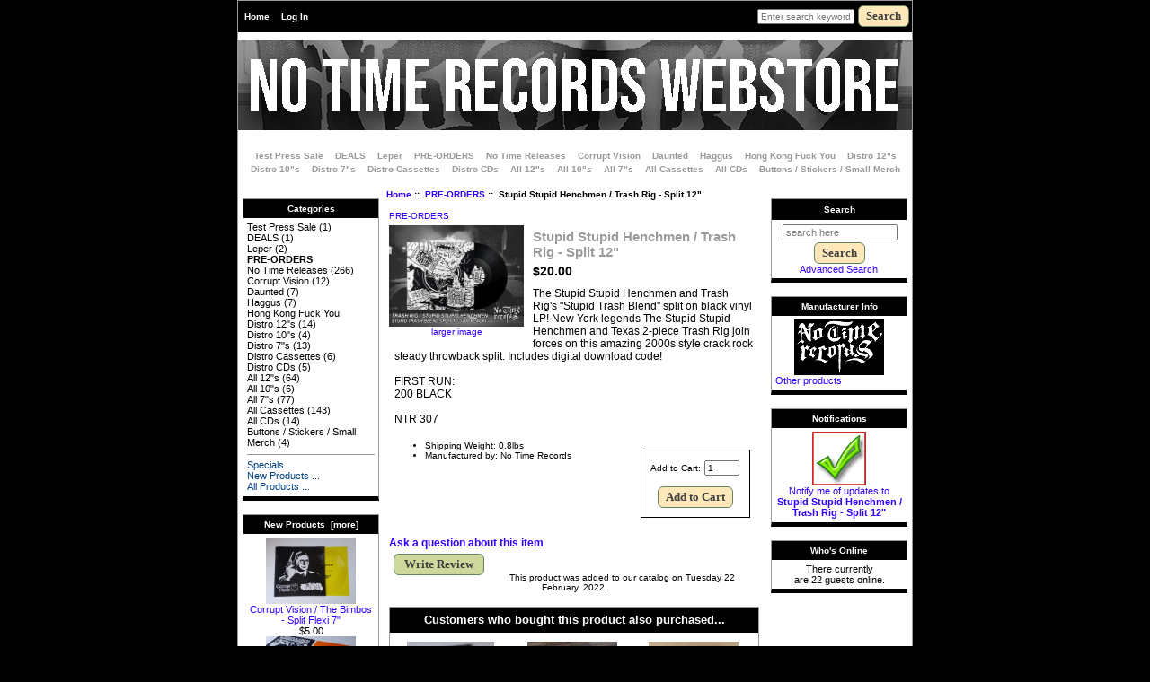

--- FILE ---
content_type: text/html; charset=utf-8
request_url: https://notimerecords.com/store/index.php?main_page=product_info&products_id=503
body_size: 31816
content:
<!DOCTYPE html PUBLIC "-//W3C//DTD XHTML 1.0 Transitional//EN" "http://www.w3.org/TR/xhtml1/DTD/xhtml1-transitional.dtd">
<html xmlns="http://www.w3.org/1999/xhtml" dir="ltr" lang="en">
<head>
<title>Stupid Stupid Henchmen / Trash Rig - Split 12 - $20.00 : No Time Records, Crack Rock Steady, Grind, etc...</title>
<meta http-equiv="Content-Type" content="text/html; charset=utf-8" />
<meta name="keywords" content="Stupid Stupid Henchmen / Trash Rig - Split 12 No Time Releases All 12s All Cassettes Corrupt Vision All 7s All CDs Distro 12s Distro Cassettes Distro CDs Distro 7s Distro 10s All 10s PRE-ORDERS DEALS Hong Kong Fuck You Daunted Buttons / Stickers / Small Merch Haggus Leper Test Press Sale ecommerce, open source, shop, online shopping, store" />
<meta name="description" content="No Time Records Stupid Stupid Henchmen / Trash Rig - Split 12 - The Stupid Stupid Henchmen and Trash Rig's Stupid Trash Blend split on black vinyl LP! New York legends The Stupid Stupid Henchmen and Texas 2-piece Trash Rig join forces on this amazing 2000s style crack rock steady throwback split. Includes digital download code! FIRST RUN: 200 BLACK NTR 307 " />
<meta http-equiv="imagetoolbar" content="no" />
<meta name="author" content="No Time Records" />
<meta name="generator" content="shopping cart program by Zen Cart&reg;, http://www.zen-cart.com eCommerce" />

<meta name="viewport" content="width=device-width, initial-scale=1, user-scalable=yes"/>


<base href="https://notimerecords.com/store/" />
<link rel="canonical" href="https://notimerecords.com/store/index.php?main_page=product_info&amp;products_id=503" />

<link rel="stylesheet" type="text/css" href="includes/templates/classic/css/stylesheet.css" />
<link rel="stylesheet" type="text/css" href="includes/templates/classic/css/stylesheet_css_buttons.css" />
<link rel="stylesheet" type="text/css" media="print" href="includes/templates/classic/css/print_stylesheet.css" />
<script src="https://code.jquery.com/jquery-3.5.1.min.js" integrity="sha256-9/aliU8dGd2tb6OSsuzixeV4y/faTqgFtohetphbbj0=" crossorigin="anonymous"></script>
<script type="text/javascript">window.jQuery || document.write(unescape('%3Cscript type="text/javascript" src="includes/templates/template_default/jscript/jquery.min.js"%3E%3C/script%3E'));</script>

<script type="text/javascript" src="includes/modules/pages/product_info/jscript_textarea_counter.js"></script>
<script>
if (typeof zcJS == "undefined" || !zcJS) {
  window.zcJS = { name: 'zcJS', version: '0.1.0.0' };
}

zcJS.ajax = function (options) {
  options.url = options.url.replace("&amp;", unescape("&amp;"));
  var deferred = jQuery.Deferred(function (d) {
      var securityToken = 'daea55b97dfbee168a0d84f5b64c5900';
      var defaults = {
          cache: false,
          type: 'POST',
          traditional: true,
          dataType: 'json',
          timeout: 5000,
          data: jQuery.extend(true,{
            securityToken: securityToken
        }, options.data)
      },
      settings = jQuery.extend(true, {}, defaults, options);
      if (typeof(console.log) == 'function') {
          console.log( settings );
      }

      d.done(settings.success);
      d.fail(settings.error);
      d.done(settings.complete);
      var jqXHRSettings = jQuery.extend(true, {}, settings, {
          success: function (response, textStatus, jqXHR) {
            d.resolve(response, textStatus, jqXHR);
          },
          error: function (jqXHR, textStatus, errorThrown) {
              if (window.console) {
                if (typeof(console.log) == 'function') {
                  console.log(jqXHR);
                }
              }
              d.reject(jqXHR, textStatus, errorThrown);
          },
          complete: d.resolve
      });
      jQuery.ajax(jqXHRSettings);
   }).fail(function(jqXHR, textStatus, errorThrown) {
   var response = jqXHR.getResponseHeader('status');
   var responseHtml = jqXHR.responseText;
   var contentType = jqXHR.getResponseHeader("content-type");
   switch (response)
     {
       case '403 Forbidden':
         var jsonResponse = JSON.parse(jqXHR.responseText);
         var errorType = jsonResponse.errorType;
         switch (errorType)
         {
           case 'ADMIN_BLOCK_WARNING':
           break;
           case 'AUTH_ERROR':
           break;
           case 'SECURITY_TOKEN':
           break;

           default:
             alert('An Internal Error of type '+errorType+' was received while processing an ajax call. The action you requested could not be completed.');
         }
       break;
       default:
        if (jqXHR.status === 200) {
            if (contentType.toLowerCase().indexOf("text/html") >= 0) {
                document.open();
                document.write(responseHtml);
                document.close();
            }
         }
     }
   });

  var promise = deferred.promise();
  return promise;
};
zcJS.timer = function (options) {
  var defaults = {
    interval: 10000,
    startEvent: null,
    intervalEvent: null,
    stopEvent: null

},
  settings = jQuery.extend(true, {}, defaults, options);

  var enabled = new Boolean(false);
  var timerId = 0;
  var mySelf;
  this.Start = function()
  {
      this.enabled = new Boolean(true);

      mySelf = this;
      mySelf.settings = settings;
      if (mySelf.enabled)
      {
          mySelf.timerId = setInterval(
          function()
          {
              if (mySelf.settings.intervalEvent)
              {
                mySelf.settings.intervalEvent(mySelf);
              }
          }, mySelf.settings.interval);
          if (mySelf.settings.startEvent)
          {
            mySelf.settings.startEvent(mySelf);
          }
      }
  };
  this.Stop = function()
  {
    mySelf.enabled = new Boolean(false);
    clearInterval(mySelf.timerId);
    if (mySelf.settings.stopEvent)
    {
      mySelf.settings.stopEvent(mySelf);
    }
  };
};

</script>

<script type="text/javascript">
function popupWindow(url) {
  window.open(url,'popupWindow','toolbar=no,location=no,directories=no,status=no,menubar=no,scrollbars=no,resizable=yes,copyhistory=no,width=100,height=100,screenX=150,screenY=150,top=150,left=150,noreferrer')
}
function popupWindowPrice(url) {
  window.open(url,'popupWindow','toolbar=no,location=no,directories=no,status=no,menubar=no,scrollbars=yes,resizable=yes,copyhistory=no,width=600,height=400,screenX=150,screenY=150,top=150,left=150,noreferrer')
}
</script>


</head>

<body id="productinfoBody">

<div id="mainWrapper">



<!--bof-header logo and navigation display-->

<div id="headerWrapper">
<!--bof-navigation display-->
<div id="navMainWrapper">
<div id="navMain">
    <ul class="back">
    <li><a href="https://notimerecords.com/store/">Home</a></li>
    <li><a href="https://notimerecords.com/store/index.php?main_page=login">Log In</a></li>

</ul>
</div>
<div id="navMainSearch">
  <form name="quick_find_header" action="https://notimerecords.com/store/index.php?main_page=advanced_search_result" method="get"><input type="hidden" name="main_page" value="advanced_search_result" /><input type="hidden" name="search_in_description" value="1" /><input type="text" name="keyword" size="6" maxlength="30" style="width: 100px" placeholder="Enter search keywords here" aria-label="Enter search keywords here"  />&nbsp;<input class="cssButton submit_button button  button_search" onmouseover="this.className='cssButtonHover  button_search button_searchHover'" onmouseout="this.className='cssButton submit_button button  button_search'" type="submit" value="Search" /></form></div>
<br class="clearBoth" />
</div>
<!--eof-navigation display-->

<!--bof-branding display-->
<div id="logoWrapper">
    <div id="logo"><a href="https://notimerecords.com/store/"><img src="includes/templates/classic/images/logo.gif" alt="" width="0" height="0" /></a></div>
    <div id="taglineWrapper">
      <div id="tagline"><h1></h1></div>
    </div>
</div>
<br class="clearBoth" />
<!--eof-branding display-->

<!--eof-header logo and navigation display-->

<!--bof-optional categories tabs navigation display-->
<div id="navCatTabsWrapper">
<div id="navCatTabs">
<ul>
  <li><a class="category-top" href="https://notimerecords.com/store/index.php?main_page=index&amp;cPath=28">Test Press Sale</a> </li>
  <li><a class="category-top" href="https://notimerecords.com/store/index.php?main_page=index&amp;cPath=17">DEALS</a> </li>
  <li><a class="category-top" href="https://notimerecords.com/store/index.php?main_page=index&amp;cPath=27">Leper</a> </li>
  <li><a class="category-top" href="https://notimerecords.com/store/index.php?main_page=index&amp;cPath=14"><span class="category-subs-selected">PRE-ORDERS</span></a> </li>
  <li><a class="category-top" href="https://notimerecords.com/store/index.php?main_page=index&amp;cPath=1">No Time Releases</a> </li>
  <li><a class="category-top" href="https://notimerecords.com/store/index.php?main_page=index&amp;cPath=4">Corrupt Vision</a> </li>
  <li><a class="category-top" href="https://notimerecords.com/store/index.php?main_page=index&amp;cPath=21">Daunted</a> </li>
  <li><a class="category-top" href="https://notimerecords.com/store/index.php?main_page=index&amp;cPath=24">Haggus</a> </li>
  <li><a class="category-top" href="https://notimerecords.com/store/index.php?main_page=index&amp;cPath=18">Hong Kong Fuck You</a> </li>
  <li><a class="category-top" href="https://notimerecords.com/store/index.php?main_page=index&amp;cPath=8">Distro 12"s</a> </li>
  <li><a class="category-top" href="https://notimerecords.com/store/index.php?main_page=index&amp;cPath=12">Distro 10"s</a> </li>
  <li><a class="category-top" href="https://notimerecords.com/store/index.php?main_page=index&amp;cPath=11">Distro 7"s</a> </li>
  <li><a class="category-top" href="https://notimerecords.com/store/index.php?main_page=index&amp;cPath=9">Distro Cassettes</a> </li>
  <li><a class="category-top" href="https://notimerecords.com/store/index.php?main_page=index&amp;cPath=10">Distro CDs</a> </li>
  <li><a class="category-top" href="https://notimerecords.com/store/index.php?main_page=index&amp;cPath=2">All 12"s</a> </li>
  <li><a class="category-top" href="https://notimerecords.com/store/index.php?main_page=index&amp;cPath=13">All 10"s</a> </li>
  <li><a class="category-top" href="https://notimerecords.com/store/index.php?main_page=index&amp;cPath=6">All 7"s</a> </li>
  <li><a class="category-top" href="https://notimerecords.com/store/index.php?main_page=index&amp;cPath=3">All Cassettes</a> </li>
  <li><a class="category-top" href="https://notimerecords.com/store/index.php?main_page=index&amp;cPath=7">All CDs</a> </li>
  <li><a class="category-top" href="https://notimerecords.com/store/index.php?main_page=index&amp;cPath=22">Buttons / Stickers / Small Merch</a> </li>
</ul>
</div>
</div>
<!--eof-optional categories tabs navigation display-->

<!--bof-header ezpage links-->
<!--eof-header ezpage links-->
</div>

<table width="100%" border="0" cellspacing="0" cellpadding="0" id="contentMainWrapper">
  <tr>

 <td id="navColumnOne" class="columnLeft" style="width: 150px">
<div id="navColumnOneWrapper" style="width: 150px"><!--// bof: categories //-->
<div class="leftBoxContainer" id="categories" style="width: 150px">
<h3 class="leftBoxHeading" id="categoriesHeading">Categories</h3>
<div id="categoriesContent" class="sideBoxContent">
<a class="category-top" href="https://notimerecords.com/store/index.php?main_page=index&amp;cPath=28">Test Press Sale</a>&nbsp;(1)<br />
<a class="category-top" href="https://notimerecords.com/store/index.php?main_page=index&amp;cPath=17">DEALS</a>&nbsp;(1)<br />
<a class="category-top" href="https://notimerecords.com/store/index.php?main_page=index&amp;cPath=27">Leper</a>&nbsp;(2)<br />
<a class="category-top" href="https://notimerecords.com/store/index.php?main_page=index&amp;cPath=14"><span class="category-subs-selected">PRE-ORDERS</span></a><br />
<a class="category-top" href="https://notimerecords.com/store/index.php?main_page=index&amp;cPath=1">No Time Releases</a>&nbsp;(266)<br />
<a class="category-top" href="https://notimerecords.com/store/index.php?main_page=index&amp;cPath=4">Corrupt Vision</a>&nbsp;(12)<br />
<a class="category-top" href="https://notimerecords.com/store/index.php?main_page=index&amp;cPath=21">Daunted</a>&nbsp;(7)<br />
<a class="category-top" href="https://notimerecords.com/store/index.php?main_page=index&amp;cPath=24">Haggus</a>&nbsp;(7)<br />
<a class="category-top" href="https://notimerecords.com/store/index.php?main_page=index&amp;cPath=18">Hong Kong Fuck You</a><br />
<a class="category-top" href="https://notimerecords.com/store/index.php?main_page=index&amp;cPath=8">Distro 12"s</a>&nbsp;(14)<br />
<a class="category-top" href="https://notimerecords.com/store/index.php?main_page=index&amp;cPath=12">Distro 10"s</a>&nbsp;(4)<br />
<a class="category-top" href="https://notimerecords.com/store/index.php?main_page=index&amp;cPath=11">Distro 7"s</a>&nbsp;(13)<br />
<a class="category-top" href="https://notimerecords.com/store/index.php?main_page=index&amp;cPath=9">Distro Cassettes</a>&nbsp;(6)<br />
<a class="category-top" href="https://notimerecords.com/store/index.php?main_page=index&amp;cPath=10">Distro CDs</a>&nbsp;(5)<br />
<a class="category-top" href="https://notimerecords.com/store/index.php?main_page=index&amp;cPath=2">All 12"s</a>&nbsp;(64)<br />
<a class="category-top" href="https://notimerecords.com/store/index.php?main_page=index&amp;cPath=13">All 10"s</a>&nbsp;(6)<br />
<a class="category-top" href="https://notimerecords.com/store/index.php?main_page=index&amp;cPath=6">All 7"s</a>&nbsp;(77)<br />
<a class="category-top" href="https://notimerecords.com/store/index.php?main_page=index&amp;cPath=3">All Cassettes</a>&nbsp;(143)<br />
<a class="category-top" href="https://notimerecords.com/store/index.php?main_page=index&amp;cPath=7">All CDs</a>&nbsp;(14)<br />
<a class="category-top" href="https://notimerecords.com/store/index.php?main_page=index&amp;cPath=22">Buttons / Stickers / Small Merch</a>&nbsp;(4)<br />
<hr id="catBoxDivider" />
<a class="category-links" href="https://notimerecords.com/store/index.php?main_page=specials">Specials ...</a><br />
<a class="category-links" href="https://notimerecords.com/store/index.php?main_page=products_new">New Products ...</a><br />
<a class="category-links" href="https://notimerecords.com/store/index.php?main_page=products_all">All Products ...</a>
</div></div>
<!--// eof: categories //-->

<!--// bof: whatsnew //-->
<div class="leftBoxContainer" id="whatsnew" style="width: 150px">
<h3 class="leftBoxHeading" id="whatsnewHeading"><a href="https://notimerecords.com/store/index.php?main_page=products_new">New Products&nbsp;&nbsp;[more]</a></h3>
<div class="sideBoxContent centeredContent">
  <div class="sideBoxContentItem"><a href="https://notimerecords.com/store/index.php?main_page=product_info&amp;cPath=6&amp;products_id=25"><img src="images/0021413985_10.jpg" alt="Corrupt Vision / The Bimbos - Split Flexi 7&quot;" title="Corrupt Vision / The Bimbos - Split Flexi 7&quot;" width="100" height="74" /><br />Corrupt Vision / The Bimbos - Split Flexi 7"</a><div><span class="productBasePrice">$5.00</span></div></div>
  <div class="sideBoxContentItem"><a href="https://notimerecords.com/store/index.php?main_page=product_info&amp;cPath=6&amp;products_id=24"><img src="images/0023188093_10 (1).jpg" alt="Corrupt Vision / Disparo! - Split Flexi 7&quot;" title="Corrupt Vision / Disparo! - Split Flexi 7&quot;" width="100" height="56" /><br />Corrupt Vision / Disparo! - Split Flexi 7"</a><div><span class="productBasePrice">$5.00</span></div></div>
  <div class="sideBoxContentItem"><a href="https://notimerecords.com/store/index.php?main_page=product_info&amp;cPath=1&amp;products_id=23"><img src="images/0021925410_10.jpg" alt="xJOVINOx - Demo Cassette" title="xJOVINOx - Demo Cassette" width="100" height="75" /><br />xJOVINOx - Demo Cassette</a><div><span class="productBasePrice">$5.00</span></div></div></div>
</div>
<!--// eof: whatsnew //-->

<!--// bof: manufacturers //-->
<div class="leftBoxContainer" id="manufacturers" style="width: 150px">
<h3 class="leftBoxHeading" id="manufacturersHeading">Manufacturers</h3>
<div id="manufacturersContent" class="sideBoxContent centeredContent"><form name="manufacturers_form" action="https://notimerecords.com/store/index.php?main_page=index" method="get"><input type="hidden" name="main_page" value="index" /><label for="select-manufacturers_id" class="sr-only">Please select ...</label><select rel="dropdown" id="select-manufacturers_id" name="manufacturers_id" onchange="this.form.submit();" size="3" style="width: 90%; margin: auto;">
  <option value="" selected="selected">Please Select</option>
  <option value="36">Acid Redux Prod..</option>
  <option value="11">Bones Brigade R..</option>
  <option value="59">Daunted</option>
  <option value="15">DESTRUKTOMUZIK</option>
  <option value="49">Here and Now! R..</option>
  <option value="31">KIBOU RECORDS</option>
  <option value="9">Knochentapes</option>
  <option value="22">Lost State Reco..</option>
  <option value="56">Nefarious Indus..</option>
  <option value="5">Night Animal Re..</option>
  <option value="1">No Time Records</option>
  <option value="24">Swamp Cabbage R..</option>
  <option value="51">Terrain Vague</option>
  <option value="10">TNSRecords</option>
  <option value="45">To Live A Lie R..</option>
  <option value="4">Toxic Wotsit</option>
</select>
</form></div></div>
<!--// eof: manufacturers //-->

<!--// bof: reviews //-->
<div class="leftBoxContainer" id="reviews" style="width: 150px">
<h3 class="leftBoxHeading" id="reviewsHeading"><a href="https://notimerecords.com/store/index.php?main_page=reviews">Reviews&nbsp;&nbsp;[more]</a></h3>
<div id="reviewsContent" class="sideBoxContent centeredContent"><a href="https://notimerecords.com/store/index.php?main_page=product_reviews_write&amp;products_id=503"><img src="includes/templates/template_default/images/box_write_review.gif" alt="Write a review on this product." title="Write a review on this product." width="99" height="57" /><br />Write a review on this product.</a></div></div>
<!--// eof: reviews //-->

<!--// bof: information //-->
<div class="leftBoxContainer" id="information" style="width: 150px">
<h3 class="leftBoxHeading" id="informationHeading">Information</h3>
<div id="informationContent" class="sideBoxContent">
<ul style="margin: 0; padding: 0; list-style-type: none;">
<li><a href="https://notimerecords.com/store/index.php?main_page=shippinginfo">Shipping &amp; Returns</a></li>
<li><a href="https://notimerecords.com/store/index.php?main_page=privacy">Privacy Notice</a></li>
<li><a href="https://notimerecords.com/store/index.php?main_page=conditions">Conditions of Use</a></li>
<li><a href="https://notimerecords.com/store/index.php?main_page=contact_us">Contact Us</a></li>
<li><a href="https://notimerecords.com/store/index.php?main_page=site_map">Site Map</a></li>
<li><a href="https://notimerecords.com/store/index.php?main_page=gv_faq">Gift Certificate FAQ</a></li>
<li><a href="https://notimerecords.com/store/index.php?main_page=discount_coupon">Discount Coupons</a></li>
<li><a href="https://notimerecords.com/store/index.php?main_page=unsubscribe">Newsletter Unsubscribe</a></li>
</ul>
</div></div>
<!--// eof: information //-->

</div></td>
    <td valign="top">
<!-- bof  breadcrumb -->
    <div id="navBreadCrumb">  <a href="https://notimerecords.com/store//">Home</a>&nbsp;::&nbsp;
  <a href="https://notimerecords.com/store/index.php?main_page=index&amp;cPath=14">PRE-ORDERS</a>&nbsp;::&nbsp;
Stupid Stupid Henchmen / Trash Rig - Split 12"
</div>
<!-- eof breadcrumb -->


<!-- bof upload alerts -->
<!-- eof upload alerts -->

<div class="centerColumn" id="productGeneral">

<!--bof Form start-->
<form name="cart_quantity" action="https://notimerecords.com/store/index.php?main_page=product_info&amp;products_id=503&amp;action=add_product" method="post" enctype="multipart/form-data"><input type="hidden" name="securityToken" value="daea55b97dfbee168a0d84f5b64c5900" />
<!--eof Form start-->


<!--bof Category Icon -->

<div id="categoryIcon" class="categoryIcon alignLeft"><a href="https://notimerecords.com/store/index.php?main_page=index&amp;cPath=14">PRE-ORDERS</a></div>
<!--eof Category Icon -->

<!--bof Prev/Next top position -->
<div class="navNextPrevWrapper centeredContent">
</div><!--eof Prev/Next top position-->

<!--bof Main Product Image -->
<div id="productMainImage" class="centeredContent back">
<script type="text/javascript">
document.write('<a href="javascript:popupWindow(\'https://notimerecords.com/store/index.php?main_page=popup_image&amp;pID=503\')"><img src="images/tssh-tr-vinyl.png" alt="Stupid Stupid Henchmen / Trash Rig - Split 12\&quot;" title="Stupid Stupid Henchmen / Trash Rig - Split 12\&quot;" width="150" height="113" /><br /><span class="imgLink">larger image</span></a>');
</script>
<noscript>
<a href="https://notimerecords.com/store/index.php?main_page=popup_image&amp;pID=503" target="_blank"><img src="images/tssh-tr-vinyl.png" alt="Stupid Stupid Henchmen / Trash Rig - Split 12&quot;" title="Stupid Stupid Henchmen / Trash Rig - Split 12&quot;" width="150" height="113" /><br /><span class="imgLink">larger image</span></a></noscript>
</div><!--eof Main Product Image-->

<!--bof Product Name-->
<h1 id="productName" class="productGeneral">Stupid Stupid Henchmen / Trash Rig - Split 12"</h1>
<!--eof Product Name-->

<!--bof Product Price block -->
<h2 id="productPrices" class="productGeneral">
<span class="productBasePrice">$20.00</span></h2>
<!--eof Product Price block -->

<!--bof free ship icon  -->
<!--eof free ship icon  -->

 <!--bof Product description -->
<div id="productDescription" class="productGeneral biggerText">The Stupid Stupid Henchmen and Trash Rig's "Stupid Trash Blend" split on black vinyl LP! New York legends The Stupid Stupid Henchmen and Texas 2-piece Trash Rig join forces on this amazing 2000s style crack rock steady throwback split. Includes digital download code!<br />
<br />
FIRST RUN:<br />
200 BLACK<br />
<br />
NTR 307</div>
<!--eof Product description -->
<br class="clearBoth" />

<!--bof Add to Cart Box -->
                  <div id="cartAdd">
    Add to Cart: <input type="text" name="cart_quantity" value="1" maxlength="6" size="4" aria-label="Enter quantity to add to cart"><br /><br /><input type="hidden" name="products_id" value="503" /><input class="cssButton submit_button button  button_in_cart" onmouseover="this.className='cssButtonHover  button_in_cart button_in_cartHover'" onmouseout="this.className='cssButton submit_button button  button_in_cart'" type="submit" value="Add to Cart" />          </div>
  <!--eof Add to Cart Box-->

<!--bof Product details list  -->
<ul id="productDetailsList" class="floatingBox back">
  
  <li>Shipping Weight: 0.8lbs</li>
  
  <li>Manufactured by: No Time Records</li>
</ul>
<br class="clearBoth" />
<!--eof Product details list -->
<!-- bof Ask a Question --> 
<br />
<span id="productQuestions" class="biggerText">
<b><a href="https://notimerecords.com/store/index.php?main_page=ask_a_question&amp;pid=503">Ask a question about this item</a></b>
</span>
<br class="clearBoth" />
<!-- eof Ask a Question -->

<!--bof Attributes Module -->
<!--eof Attributes Module -->

<!--bof Quantity Discounts table -->
<!--eof Quantity Discounts table -->

<!--bof Additional Product Images -->
 <!--eof Additional Product Images -->

<!--bof Prev/Next bottom position -->
<!--eof Prev/Next bottom position -->

<!--bof Reviews button and count-->
<div id="productReviewLink" class="buttonRow back"><a href="https://notimerecords.com/store/index.php?main_page=product_reviews_write&amp;products_id=503&amp;cPath=14"><span class="cssButton normal_button button  button_write_review" onmouseover="this.className='cssButtonHover normal_button button  button_write_review button_write_reviewHover'" onmouseout="this.className='cssButton normal_button button  button_write_review'">&nbsp;Write Review&nbsp;</span></a></div>
<br class="clearBoth" />
<!--eof Reviews button and count -->


<!--bof Product date added/available-->
      <p id="productDateAdded" class="productGeneral centeredContent">This product was added to our catalog on Tuesday 22 February, 2022.</p>
<!--eof Product date added/available -->

<!--bof Product URL -->
<!--eof Product URL -->

<!--bof also purchased products module-->

<div class="centerBoxWrapper" id="alsoPurchased">
<h2 class="centerBoxHeading">Customers who bought this product also purchased...</h2>
    <div class="centerBoxContentsAlsoPurch" style="width:33%;"><a href="https://notimerecords.com/store/index.php?main_page=product_info&amp;products_id=648"><img src="images/jf-new.jpg" alt="Jodie Faster - Blame Yourself 12&quot;" title="Jodie Faster - Blame Yourself 12&quot;" width="97" height="80" /></a><br /><a href="https://notimerecords.com/store/index.php?main_page=product_info&amp;products_id=648">Jodie Faster - Blame Yourself 12"</a></div>
    <div class="centerBoxContentsAlsoPurch" style="width:33%;"><a href="https://notimerecords.com/store/index.php?main_page=product_info&amp;products_id=753"><img src="images/393964124_1028414175070437_3646775646353820188_n.jpg" alt="Days N Daze / Night Gaunts - Split 12&quot;" title="Days N Daze / Night Gaunts - Split 12&quot;" width="100" height="75" /></a><br /><a href="https://notimerecords.com/store/index.php?main_page=product_info&amp;products_id=753">Days N Daze / Night Gaunts - Split 12"</a></div>
    <div class="centerBoxContentsAlsoPurch" style="width:33%;"><a href="https://notimerecords.com/store/index.php?main_page=product_info&amp;products_id=857"><img src="images/440551977_1756764044850791_8131948435454904963_n.jpg" alt="Corrupt Vision / Se Vende - How Much Trash Is Enough? 7&quot; [BLUE]" title="Corrupt Vision / Se Vende - How Much Trash Is Enough? 7&quot; [BLUE]" width="100" height="75" /></a><br /><a href="https://notimerecords.com/store/index.php?main_page=product_info&amp;products_id=857">Corrupt Vision / Se Vende - How Much Trash Is Enough? 7" [BLUE]</a></div>
<br class="clearBoth" />

    <div class="centerBoxContentsAlsoPurch" style="width:33%;"><a href="https://notimerecords.com/store/index.php?main_page=product_info&amp;products_id=505"><img src="images/tssh-tr-cd.png" alt="Stupid Stupid Henchmen / Trash Rig - Split CD" title="Stupid Stupid Henchmen / Trash Rig - Split CD" width="100" height="75" /></a><br /><a href="https://notimerecords.com/store/index.php?main_page=product_info&amp;products_id=505">Stupid Stupid Henchmen / Trash Rig - Split CD</a></div>
    <div class="centerBoxContentsAlsoPurch" style="width:33%;"><a href="https://notimerecords.com/store/index.php?main_page=product_info&amp;products_id=769"><img src="images/clear-vinyl.png" alt="Jodie Faster / Corrupt Vision - Split 7&quot; [CLEAR]" title="Jodie Faster / Corrupt Vision - Split 7&quot; [CLEAR]" width="100" height="75" /></a><br /><a href="https://notimerecords.com/store/index.php?main_page=product_info&amp;products_id=769">Jodie Faster / Corrupt Vision - Split 7" [CLEAR]</a></div>
    <div class="centerBoxContentsAlsoPurch" style="width:33%;"><a href="https://notimerecords.com/store/index.php?main_page=product_info&amp;products_id=506"><img src="images/bbc-lp.jpg" alt="Beng Beng Cocktail - S/T Vinyl 12&quot;" title="Beng Beng Cocktail - S/T Vinyl 12&quot;" width="100" height="74" /></a><br /><a href="https://notimerecords.com/store/index.php?main_page=product_info&amp;products_id=506">Beng Beng Cocktail - S/T Vinyl 12"</a></div>
<br class="clearBoth" />
</div>
<!--eof also purchased products module-->

<!--bof Form close-->
</form>
<!--bof Form close-->
</div>

</td>

<td id="navColumnTwo" class="columnRight" style="width: 150"px>
<div id="navColumnTwoWrapper" style="width: 150"px><!--// bof: search //-->
<div class="rightBoxContainer" id="search" style="width: 150px">
<h3 class="rightBoxHeading" id="searchHeading"><label>Search</label></h3>
<div id="searchContent" class="sideBoxContent centeredContent"><form name="quick_find" action="https://notimerecords.com/store/index.php?main_page=advanced_search_result" method="get"><input type="hidden" name="main_page" value="advanced_search_result" /><input type="hidden" name="search_in_description" value="1" /><input type="text" name="keyword" size="18" maxlength="100" style="width: 120px" placeholder="search here"  aria-label="search here" /><br /><input class="cssButton submit_button button  button_search" onmouseover="this.className='cssButtonHover  button_search button_searchHover'" onmouseout="this.className='cssButton submit_button button  button_search'" type="submit" value="Search" /><br /><a href="https://notimerecords.com/store/index.php?main_page=advanced_search">Advanced Search</a></form></div></div>
<!--// eof: search //-->

<!--// bof: manufacturerinfo //-->
<div class="rightBoxContainer" id="manufacturerinfo" style="width: 150px">
<h3 class="rightBoxHeading" id="manufacturerinfoHeading">Manufacturer Info</h3>
<div id="manufacturerinfoContent" class="sideBoxContent"><div class="centeredContent"><img src="images/manufacturers/NTR LOGO.png" alt="No Time Records" title="No Time Records" width="100" height="62" /></div><ul style="margin: 0; padding: 0; list-style-type: none;">
<li><a href="https://notimerecords.com/store/index.php?main_page=index&amp;manufacturers_id=1">Other products</a></li>
</ul>
</div></div>
<!--// eof: manufacturerinfo //-->

<!--// bof: productnotifications //-->
<div class="rightBoxContainer" id="productnotifications" style="width: 150px">
<h3 class="rightBoxHeading" id="productnotificationsHeading">Notifications</h3>
<div id="productnotificationsContent" class="sideBoxContent centeredContent"><a href="https://notimerecords.com/store/index.php?main_page=product_info&amp;products_id=503&amp;cPath=14&amp;action=notify"><img src="includes/templates/template_default/images/box_products_notifications.gif" alt="Notify me of updates to this product." title="Notify me of updates to this product." width="60" height="60" /><br />Notify me of updates to <strong>Stupid Stupid Henchmen / Trash Rig - Split 12"</strong></a></div></div>
<!--// eof: productnotifications //-->

<!--// bof: whosonline //-->
<div class="rightBoxContainer" id="whosonline" style="width: 150px">
<h3 class="rightBoxHeading" id="whosonlineHeading">Who's Online</h3>
<div id="whosonlineContent" class="sideBoxContent centeredContent">There currently are&nbsp;22&nbsp;guests&nbsp;online.</div></div>
<!--// eof: whosonline //-->

</div></td>
  </tr>
</table>



<!--bof-navigation display -->
<div id="navSuppWrapper">
<div id="navSupp">
<ul>
<li><a href="https://notimerecords.com/store/">Home</a></li>
<li></li>
</ul>
</div>
</div>
<!--eof-navigation display -->

<!--bof-ip address display -->
<div id="siteinfoIP">Your IP Address is:   18.118.8.34</div>
<!--eof-ip address display -->

<!--bof-banner #5 display -->
<!--eof-banner #5 display -->

<!--bof- site copyright display -->
<div id="siteinfoLegal" class="legalCopyright">Copyright &copy; 2025 <a href="https://notimerecords.com/store/index.php?main_page=index">No Time Records</a>. Powered by <a href="https://www.zen-cart.com" rel="noopener noreferrer" target="_blank">Zen Cart</a></div>
<!--eof- site copyright display -->



</div>
<!--bof- banner #6 display -->
<!--eof- banner #6 display -->

</body>
</html>


--- FILE ---
content_type: text/css
request_url: https://notimerecords.com/store/includes/templates/classic/css/stylesheet.css
body_size: 4037
content:
/**

 * Main CSS Stylesheet

 *

 * @package templateSystem

 * @copyright Copyright 2003-2016 Zen Cart Development Team
 * @copyright Portions Copyright 2003 osCommerce

 * @license http://www.zen-cart.com/license/2_0.txt GNU Public License V2.0

 * @version $Id: Author: DrByte  Fri Jan 8 15:34:24 2016 -0500 Modified in v1.5.5 $
 */



body {

	margin: 0;

	font-family: verdana, arial, helvetica, sans-serif;

	font-size: 62.5%;

	color: #000000;

	background-color: #000000;

	}



a img {border: none; }



a:link, #navEZPagesTOC ul li a {

	color: #3300FF;

	text-decoration: none;

	}

 

a:visited {

	color: #3300FF;

	text-decoration: none;

	}



a:hover, #navEZPagesTOC ul li a:hover, #navMain ul li a:hover, #navSupp ul li a:hover, #navCatTabs ul li a:hover {

	color: #FF0000;

	}



a:active {

	color: #0000FF;

	}



h1 {

	font-size: 1.5em;

	color: #9a9a9a;

	}



h2 {

	font-size: 1.4em;

	}



h3 {

	font-size: 1.3em;

	}



h4, h5, h6, LABEL, h4.optionName, LEGEND, ADDRESS, .sideBoxContent, .larger{

	font-size: 1.1em;

	}



.biggerText {

	font-size: 1.2em;

	}



h1, h2, h3, h4, h5, h6 {

	margin: 0.3em 0;

	}



/*  Might uncomment either or both of these if having problems with IE peekaboo bug:

h1, h2, h3, h4, h5, h6, p {

	position: relative;

	}

*html .centerColumn {

	height: 1%;

	}

*/



CODE {

	font-family: arial, verdana, helvetica, sans-serif;

	font-size: 1em;

	}



FORM, SELECT, INPUT {

	display: inline;

	font-size: 1em;

	margin: 0.1em;

	}



TEXTAREA {

	margin: auto;

	display: block;

	width: 95%;

	}



input:focus, select:focus, textarea:focus {

	background: #E4FEF5;

	}



FIELDSET {

	padding: 0.5em;

	margin: 0.5em 0em;

	border: 1px solid #cccccc;

	}



LEGEND {

	font-weight: bold;

	padding: 0.3em;

	color: black;

	}



LABEL, h4.optionName {

	line-height: 1.5em;

	padding: 0.2em;

	}



LABEL.checkboxLabel, LABEL.radioButtonLabel {

	margin: 0.5em 0.3em;

	}



#logo, .centerBoxContents, .specialsListBoxContents, .categoryListBoxContents, .centerBoxContentsAlsoPurch, .attribImg {

	float: left;

	}



LABEL.inputLabel {

	width: 9em;

	float: left;

	}



LABEL.inputLabelPayment {

	width: 14em;

	float: left;

	padding-left: 2.5em;

	}



LABEL.selectLabel, LABEL.switchedLabel, LABEL.uploadsLabel {

	width: 11em;

	float: left;

	}



#checkoutPayment LABEL.radioButtonLabel {

	font-weight: bold;

	}



P, ADDRESS {

	padding: 0.5em;

	}



ADDRESS {

	font-style: normal;

	}



.clearBoth {

	clear: both;

	}



HR {

	height: 1px;

	margin-top: 0.5em;

	border: none;

	border-bottom: 1px solid #9a9a9a;

	}



/*warnings, errors, messages*/

.messageStackWarning, .messageStackError, .messageStackSuccess, .messageStackCaution {

	line-height: 1.8em;

	padding: 0.2em;

	border: 1px solid #9a9a9a;

	}



.messageStackWarning, .messageStackError {

	background-color: #ff0000;

	color: #ffffff;

	}



.messageStackSuccess {

	background-color: #99FF99;

	color: #000000;

	}



.messageStackCaution {

	background-color: #FFFF66;

	color: #000000;

	}



/*wrappers - page or section containers*/

#mainWrapper {

	background-color: #ffffff;

	text-align: left;

	width: 750px;

	vertical-align: top;

	border: 1px solid #9a9a9a;

	}



#headerWrapper, #contentMainWrapper, #logoWrapper, #cartBoxListWrapper, #ezPageBoxList, #cartBoxListWrapper ul, #ezPageBoxList ul, #mainWrapper, #popupAdditionalImage, #popupImage {

	margin: 0em;

	padding: 0em;

	}



#logoWrapper{

	background-image: url(../images/topheader.png);

	
	background-color: #ffffff;

	height:100px;

	}



#navColumnOneWrapper, #navColumnTwoWrapper, #mainWrapper {

	margin: auto;

	} 

#navColumnOneWrapper, #navColumnTwoWrapper {

	margin-left: 0.5em;

	margin-right: 0.5em;

	}

	

#tagline {

	color:#000000;

	font-size: 2em;

	text-align : center;

	vertical-align: middle;

	}



#sendSpendWrapper {

	border: 1px solid #cacaca;

	float: right;

	margin: 0em 0em 1em 1em;

	}



.floatingBox, #accountLinksWrapper, #sendSpendWrapper, #checkoutShipto, #checkoutBillto, #navEZPagesTOCWrapper {

	margin: 0;

	width: 47%;

	}



.wrapperAttribsOptions {

	margin: 0.3em 0em;

	}



/*navigation*/



.navSplitPagesResult {}

.navSplitPagesLinks {}



.navNextPrevCounter {

	margin: 0em;

	font-size: 0.9em;

	}

.navNextPrevList {

	display: inline;

	white-space: nowrap;

	margin: 0;

	padding: 0.5em 0em;

	list-style-type: none;

	}



#navMainWrapper, #navSuppWrapper, #navCatTabsWrapper {

	margin: 0em;

	background-color: #000000;

	background-image: url(../images/tile_back.gif);

	padding: 0.5em 0.2em;

	font-weight: bold;

	color: #ffffff;

	height: 1%;

	}



#navCatTabsWrapper {

	background-color: #ffffff;

	color: #9a9a9a;

	background-image:none;

}



#navMain ul, #navSupp ul, #navCatTabs ul {

	margin: 0;

	padding: 0.5em 0em;

	list-style-type: none;

	text-align: center;

	line-height: 1.5em;

	}



#navMain ul li, #navSupp ul li, #navCatTabs ul li {

	display: inline;

	}



#navMain ul li a, #navSupp ul li a, #navCatTabs ul li a {

	text-decoration: none;

	padding: 0em 0.5em;

	margin: 0;

	color: #ffffff;

	white-space: nowrap;

	}



#navCatTabs ul li a {

	color: #9a9a9a;

	}



#navEZPagesTOCWrapper {

	font-weight: bold;

	float: right;

	height: 1%;

	border: 1px solid #9a9a9a;

	}



#navEZPagesTOC ul {

	margin: 0;

	padding: 0.5em 0em;

	list-style-type: none;

	line-height: 1.5em;

	}



#navEZPagesTOC ul li {

	white-space: nowrap;

	}



#navEZPagesTOC ul li a {

	padding: 0em 0.5em;

	margin: 0;

	}



#navCategoryIcon, .buttonRow, #indexProductListCatDescription {

	margin: 0.5em;

	}



#navMainSearch {

	float: right;

	}



#navBreadCrumb {

	padding: 0.5em 0.5em;

	background-color: #ffffff;

	font-size: 0.95em;

	font-weight: bold;

	margin: 0em;

	}



#navEZPagesTop {

	background-color: #abbbd3;

	background-image: url(../images/tile_back.gif);

	font-size: 0.95em;

	font-weight: bold;

	margin: 0em;

	padding: 0.5em;

	}



#navColumnOne, #navColumnTwo {

	background-color: transparent;

	}



/*The main content classes*/

#contentColumnMain, #navColumnOne, #navColumnTwo, .centerBoxContents, .specialsListBoxContents, .categoryListBoxContents, .additionalImages, .centerBoxContentsSpecials, .centerBoxContentsAlsoPurch, .centerBoxContentsFeatured, .centerBoxContentsNew, .alert {

	vertical-align: top;

	}



/*.content,*/ #productDescription, .shippingEstimatorWrapper {

	/*font-size: 1.2em;*/

	padding: 0.5em;

	}



.alert {

	color: #FF0000;

	margin-left: 0.5em;

	}

.advisory {}

.important {

	font-weight: bold;

	}

.notice {}

.rating{}

.gvBal {

	float: right;

	}

.centerColumn, #bannerOne, #bannerTwo, #bannerThree, #bannerFour, #bannerFive, #bannerSix {

	padding: 0.8em;

	}



.smallText, #siteinfoLegal, #siteinfoCredits, #siteinfoStatus, #siteinfoIP {

	font-size: 0.9em;

	}



/*Shopping Cart Display*/

#cartAdd {

	float: right;

	text-align: center;

	margin: 1em;

	border: 1px solid #000000;

	padding: 1em;

	}



.tableHeading TH {

	border-bottom: 1px solid #9a9a9a;

	}



.tableHeading, #cartSubTotal {

	background-color: #e9e9e9;

	 }



#cartSubTotal {

	border-top: 1px solid #cccccc;

	font-weight: bold;

	text-align: right;

	line-height: 2.2em;

	padding-right: 2.5em;

	}



.tableRow, .tableHeading, #cartSubTotal {

	height: 2.2em;

	}



.cartProductDisplay, .cartUnitDisplay, .cartTotalDisplay, .cartRemoveItemDisplay, .cartQuantityUpdate, .cartQuantity, #cartInstructionsDisplay, .cartTotalsDisplay {

	padding: 0.5em 0em;

	}



.cartUnitDisplay, .cartTotalDisplay {

	text-align: right;

	padding-right: 0.2em;

	}



#scUpdateQuantity {

	width: 2em;

	}



.cartQuantity {

	width: 4.7em;

	}



.cartNewItem {

	color: #33CC33;

	position: relative;  /*do not remove-fixes stupid IEbug*/

	}



.cartOldItem {

	color: #660099;

	position: relative;  /*do not remove-fixes stupid IEbug*/

	}



.cartBoxTotal {

	text-align: right;

	font-weight: bold;

	}



.cartRemoveItemDisplay {

	width: 3.5em;

	}



.cartAttribsList {

	margin-left: 1em;

	}



#mediaManager {

	width: 50%; 

	margin: 0.2em;

	padding: 0.5em;

	background-color: #E4FEf5;

	border: 1px solid #FFFFFF;

	}

.mediaTitle {

	float: left;

	}

.mediaTypeLink {

	float: right;

	}



.normalprice, .productSpecialPriceSale {

	text-decoration: line-through;

	}



.productSpecialPrice, .productSalePrice, .productSpecialPriceSale, .productPriceDiscount {

	color: #ff0000;

	}



.orderHistList {

	margin: 1em;

	padding: 0.2em 0em;

	list-style-type: none;

	} 



#cartBoxListWrapper ul, #ezPageBoxList ul {

	list-style-type: none;

	}



#cartBoxListWrapper li, #ezPageBoxList li, .cartBoxTotal {

	margin: 0;

	padding: 0.2em 0em;

	} 



#cartBoxEmpty, #cartBoxVoucherBalance {

	font-weight: bold;

	}



.totalBox {

	width: 5.5em;

	text-align: right;

	padding: 0.2em;

	}



.lineTitle, .amount {

	text-align: right;

	padding: 0.2em;

	}



.amount {

	width: 5.5em;

	}



/*Image Display*/

#productMainImage, #reviewsInfoDefaultProductImage, #productReviewsDefaultProductImage, #reviewWriteMainImage {

	margin: 0em 1em 1em 0em ;

	}



.categoryIcon {}



#cartImage {

	margin: 0.5em 1em;

	}



/*Attributes*/

.attribImg {

	width: 20%;

	margin: 0.3em 0em;

}



.attributesComments {}



/*list box contents*/

.centerBoxContents, .specialsListBoxContents, .categoryListBoxContents, .additionalImages, .centerBoxContentsSpecials, .centerBoxContentsAlsoPurch, .centerBoxContentsFeatured, .centerBoxContentsNew {

	margin: 1em 0em;

	}



.centerBoxWrapper {

	border: 1px solid #9a9a9a;

	height: 1%;

	margin: 1.1em 0;

	}



h2.centerBoxHeading {

	font-size: 1.3em;

	color: #ffffff;

	}



/*sideboxes*/

.columnLeft {}



h3.leftBoxHeading, h3.leftBoxHeading a,

h3.rightBoxHeading, h3.rightBoxHeading a {

	font-size: 1em;

	color: #ffffff;

	}

#manufacturersHeading, #currenciesHeading, #musicgenresHeading, #recordcompaniesHeading, #searchHeading, #search-headerHeading {

	font-size: 0.9em;

	color: #ffffff;

}



.leftBoxHeading, .centerBoxHeading, .rightBoxHeading {

	margin: 0em;

	background-color: #FFFFFF;

	background-image: url(../images/tile_back.gif);

	padding: 0.5em 0.2em;

	}



.leftBoxContainer, .rightBoxContainer {

	margin: 0em;

	border: 1px solid #9a9a9a;

	border-bottom: 5px solid #000000;

	margin-top: 1.5em;

	}



.sideBoxContent {

	background-color: #ffffff;

	padding: 0.4em;

	}



h3.leftBoxHeading a:hover, h3.rightBoxHeading a:hover {

	color: #FFFF33;

	text-decoration: none;

	} 



.rightBoxHeading a:visited, .leftBoxHeading a:visited, .centerBoxHeading a:visited {

	color: #FFFFFF;

	}



.centeredContent, TH, #cartEmptyText, #cartBoxGVButton, #cartBoxEmpty, #cartBoxVoucherBalance, #navCatTabsWrapper, #navEZPageNextPrev, #bannerOne, #bannerTwo, #bannerThree, #bannerFour, #bannerFive, #bannerSix, #siteinfoLegal, #siteinfoCredits, #siteinfoStatus, #siteinfoIP, .center, .cartRemoveItemDisplay, .cartQuantityUpdate, .cartQuantity, .cartTotalsDisplay, #cartBoxGVBalance, .leftBoxHeading, .centerBoxHeading,.rightBoxHeading, .productListing-data, .accountQuantityDisplay, .ratingRow, LABEL#textAreaReviews, #productMainImage, #reviewsInfoDefaultProductImage, #productReviewsDefaultProductImage, #reviewWriteMainImage, .centerBoxContents, .specialsListBoxContents, .categoryListBoxContents, .additionalImages, .centerBoxContentsSpecials, .centerBoxContentsAlsoPurch, .centerBoxContentsFeatured, .centerBoxContentsNew, .gvBal, .attribImg {

	text-align: center;

	}



#bestsellers .wrapper {

	margin: 0em 0em 0em 1.5em;

	}



#bestsellers ol {

	padding: 0;

	margin-left: 1.1em;

	}



#bestsellers li {

	padding: 0;

	margin: 0.3em 0em 0.3em 0em;

	}



#bannerboxHeading {

	background-color: #0000CC;

}



#upProductsHeading {

	text-align: left;

	}



#upDateHeading {

	text-align: right;

	}



/* categories box parent and child categories */

A.category-top, A.category-top:visited {

	color: #000000;

	text-decoration: none;

	}

A.category-links, A.category-links:visited {

	color: #004080;

	text-decoration: none;

	}

A.category-subs, A.category-products, A.category-subs:visited, A.category-products:visited {

	color: #FF0000;

	text-decoration: none;

	}

SPAN.category-subs-parent {

	font-weight: bold;

	}

SPAN.category-subs-selected {

	font-weight: bold;

	}

/* end categories box links */



/*misc*/

.back {

	float: left;

	}



.forward, #shoppingCartDefault #PPECbutton {

	float: right;

	}



.bold {

	font-weight: bold;

	}



.rowOdd {

	background-color: #E8E8E8;

	height: 1.5em;

	vertical-align: top;

	}



.rowEven {

	background-color: #F0F0F0;

	height: 1.5em;

	vertical-align: top;

	}



.hiddenField {

	display: none;

}

.visibleField {

	display: inline;

}



CAPTION {

	/*display: none;*/

	}



#myAccountGen li, #myAccountNotify li {

	margin: 0;

	} 



.accountTotalDisplay, .accountTaxDisplay {

	width: 20%;

	text-align: right;

	/*vertical-align: top*/

	}



.accountQuantityDisplay {

	width: 10%;

	vertical-align: top

	}



TR.tableHeading {

	background-color: #cacaca;

	height: 2em;

	}



.productListing-rowheading {

	background-color: #000000;

	background-image: url(../images/tile_back.gif);

	height: 2em;

	color: #FFFFFF;

	}



#siteMapList {

	width: 90%;

	float: right;

	}



.ratingRow {

	margin: 1em 0em 1.5em 0em;

	}



LABEL#textAreaReviews {

	font-weight: normal;

	margin: 1em 0em;

	}



#popupShippingEstimator, #popupSearchHelp, #popupAdditionalImage, #popupImage, #popupCVVHelp, #popupCouponHelp, #popupAtrribsQuantityPricesHelp, #infoShoppingCart {

	background-color: #ffffff;

	}

.information {padding: 10px 3px; line-height: 150%;}



#shoppingcartBody #shippingEstimatorContent {

	clear: both;

	}



.seDisplayedAddressLabel {

	background-color:#85C285;

	text-align: center;

	}

.seDisplayedAddressInfo {

	text-transform: uppercase;

	text-align: center;

	font-weight: bold;

	}

#seShipTo {

	padding: 0.2em;

	}



/* added padding to prevent CSS buttons from touching product image */

.navNextPrevWrapper {padding-bottom: 5px;}



.paypal-button-hidden {

  visibility: hidden;

}


/* markup for tables used to present tabular data */
.alignLeft {text-align: left}
.alignCenter {text-align: center}
.alignRight {text-align: right}
.tabTable {width:100%;border:none;padding:0;margin:0; border-spacing:0;border-collapse:collapse;}
table{border:none;padding:0;margin:0; border-spacing:0;border-collapse:collapse;}
#cartContentsDisplay {width: 100%;}
#myAccountOrdersStatus, #orderHistoryHeading, #prevOrders {width: 100%;}
.accountOrderId {width:30px;}
.accountOrderDate, .accountOrderStatus, .accountOrderTotal {width:70px;}
#seQuoteResults {width: 100%;}
#seQuoteResults td {border: 1px solid black;}
.listBoxContentTable {width:100%;}
.listBoxContentTable td {border: 1px solid black;}
#upcomingProductsTable {width: 100%;}
#quantityDiscountsDetails td {border: 1px solid black;}
.products-listing .productsAllListing, .productsNewListing, .productsFeaturedListing {width: 100%;}
.tableBorder1 td {border: 1px solid black;}

